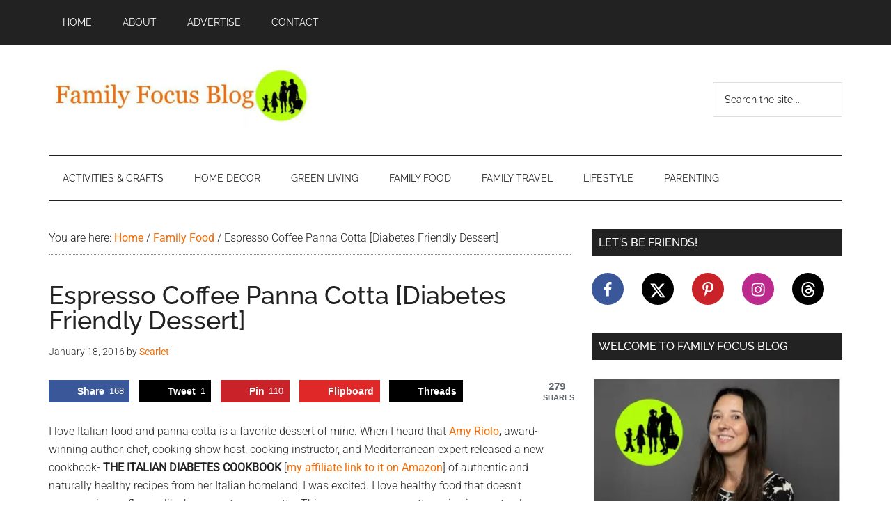

--- FILE ---
content_type: application/javascript
request_url: https://hb.wpmucdn.com/familyfocusblog.com/e28bbb8a-ece5-4171-9715-5cbf052d713d.js
body_size: 18130
content:
/**handles:mv-script-wrapper**/
var mediavineLocalModel,amcLocalModel,localModel,localModelOverrides,proxyHandler=(window.$adManagementConfig=window.$adManagementConfig||{},window.$adManagementConfig.web=window.$adManagementConfig.web||{},window.$adManagementConfig.web.cmp_version="13adaa586e1080440be72fa0a37b1cb5ff0595a8",window.$adManagementConfig.web.model={hgs:!0,gdpr:"0",bidRequests:{leaderboard_atf:[{bidder:"amazon"},{bidder:"indexExchange",size:[728,90],params:{size:[728,90],siteId:"179864"}},{bidder:"indexExchange",size:[970,250],params:{size:[970,250],siteId:"179864"}},{bidder:"indexExchange",size:[970,90],params:{size:[970,90],siteId:"179864"}},{bidder:"pubmatic",params:{publisherId:"157108",adSlot:"leaderboard_atf",bcat:["IAB8-5","IAB8-18","IAB9-9","IAB9-7","IAB23","IAB9-20","IAB15-1","IAB7-39","IAB14-1","IAB17-18","IAB25-3","IAB25-4"]}},{bidder:"rubicon",params:{accountId:"17404",siteId:"168624",zoneId:"812708",inventory:{category:["food-and-drink","home-and-garden","family-and-parenting"]}}},{bidder:"triplelift",params:{inventoryCode:"mediavine_sensitive_ron_article_mid"}}],leaderboard_btf:[{bidder:"amazon"},{bidder:"triplelift",params:{inventoryCode:"mediavine_sensitive_ron_article_mid"}}],leaderboard_mobile_atf:[{bidder:"amazon"},{bidder:"triplelift",params:{inventoryCode:"mediavine_sensitive_ron_article_mid"}}],leaderboard_mobile_btf:[{bidder:"amazon"},{bidder:"triplelift",params:{inventoryCode:"mediavine_sensitive_ron_article_mid"}}],sidebar_atf:[{bidder:"amazon"},{bidder:"indexExchange",size:[300,250],params:{size:[300,250],siteId:"179871"}},{bidder:"indexExchange",size:[300,600],params:{size:[300,600],siteId:"179871"}},{bidder:"indexExchange",size:[300,1050],params:{size:[300,1050],siteId:"179871"}},{bidder:"indexExchange",size:[160,600],params:{size:[160,600],siteId:"179871"}},{bidder:"pubmatic",params:{publisherId:"157108",adSlot:"sidebar_atf",bcat:["IAB8-5","IAB8-18","IAB9-9","IAB9-7","IAB23","IAB9-20","IAB15-1","IAB7-39","IAB14-1","IAB17-18","IAB25-3","IAB25-4"]}},{bidder:"rubicon",params:{accountId:"17404",siteId:"168624",zoneId:"812700",inventory:{category:["food-and-drink","home-and-garden","family-and-parenting"]}}},{bidder:"triplelift",params:{inventoryCode:"mediavine_sensitive_ron_article_mid"}}],sidebar_btf:[{bidder:"amazon"},{bidder:"indexExchange",size:[300,250],params:{size:[300,250],siteId:"179872"}},{bidder:"indexExchange",size:[300,600],params:{size:[300,600],siteId:"179872"}},{bidder:"indexExchange",size:[160,600],params:{size:[160,600],siteId:"179872"}},{bidder:"pubmatic",params:{publisherId:"157108",adSlot:"sidebar_btf",bcat:["IAB8-5","IAB8-18","IAB9-9","IAB9-7","IAB23","IAB9-20","IAB15-1","IAB7-39","IAB14-1","IAB17-18","IAB25-3","IAB25-4"]}},{bidder:"rubicon",params:{accountId:"17404",siteId:"168624",zoneId:"812698",inventory:{category:["food-and-drink","home-and-garden","family-and-parenting"]}}},{bidder:"triplelift",params:{inventoryCode:"mediavine_sensitive_ron_article_mid"}}],adhesion_tablet:[{bidder:"amazon"},{bidder:"indexExchange",size:[728,90],params:{size:[728,90],siteId:"179873"}},{bidder:"pubmatic",params:{publisherId:"157108",adSlot:"adhesion_tablet",bcat:["IAB8-5","IAB8-18","IAB9-9","IAB9-7","IAB23","IAB9-20","IAB15-1","IAB7-39","IAB14-1","IAB17-18","IAB25-3","IAB25-4"]}},{bidder:"rubicon",params:{accountId:"17404",siteId:"168644",zoneId:"812712",inventory:{category:["food-and-drink","home-and-garden","family-and-parenting"]}}},{bidder:"triplelift",params:{inventoryCode:"mediavine_sensitive_ron_article_mid"}}],adhesion_mobile:[{bidder:"amazon"},{bidder:"indexExchange",size:[320,50],params:{size:[320,50],siteId:"179874"}},{bidder:"indexExchange",size:[300,50],params:{size:[300,50],siteId:"179874"}},{bidder:"pubmatic",params:{publisherId:"157108",adSlot:"adhesion_mobile",bcat:["IAB8-5","IAB8-18","IAB9-9","IAB9-7","IAB23","IAB9-20","IAB15-1","IAB7-39","IAB14-1","IAB17-18","IAB25-3","IAB25-4"]}},{bidder:"rubicon",params:{accountId:"17404",siteId:"168644",zoneId:"812710",inventory:{category:["food-and-drink","home-and-garden","family-and-parenting"]}}},{bidder:"triplelift",params:{inventoryCode:"mediavine_sensitive_ron_article_mid"}}],adhesion_desktop:[{bidder:"amazon"},{bidder:"indexExchange",size:[728,90],params:{size:[728,90],siteId:"179875"}},{bidder:"indexExchange",size:[970,90],params:{size:[970,90],siteId:"179875"}},{bidder:"pubmatic",params:{publisherId:"157108",adSlot:"adhesion_desktop",bcat:["IAB8-5","IAB8-18","IAB9-9","IAB9-7","IAB23","IAB9-20","IAB15-1","IAB7-39","IAB14-1","IAB17-18","IAB25-3","IAB25-4"]}},{bidder:"rubicon",params:{accountId:"17404",siteId:"168624",zoneId:"812702",inventory:{category:["food-and-drink","home-and-garden","family-and-parenting"]}}},{bidder:"triplelift",params:{inventoryCode:"mediavine_sensitive_ron_article_mid"}}],content_mobile:[{bidder:"amazon"},{bidder:"indexExchange",size:[300,250],params:{size:[300,250],siteId:"179876"}},{bidder:"indexExchange",size:[320,50],params:{size:[320,50],siteId:"179876"}},{bidder:"indexExchange",size:[300,50],params:{size:[300,50],siteId:"179876"}},{bidder:"indexExchange",size:[300,600],params:{size:[300,600],siteId:"179876"}},{bidder:"pubmatic",params:{publisherId:"157108",adSlot:"content_mobile",bcat:["IAB8-5","IAB8-18","IAB9-9","IAB9-7","IAB23","IAB9-20","IAB15-1","IAB7-39","IAB14-1","IAB17-18","IAB25-3","IAB25-4"]}},{bidder:"rubicon",params:{accountId:"17404",siteId:"168644",zoneId:"812714",inventory:{category:["food-and-drink","home-and-garden","family-and-parenting"]}}},{bidder:"triplelift",params:{inventoryCode:"mediavine_sensitive_ron_article_mid"}}],content_btf:[{bidder:"amazon"},{bidder:"indexExchange",size:[300,250],params:{size:[300,250],siteId:"179877"}},{bidder:"indexExchange",size:[336,280],params:{size:[336,280],siteId:"179877"}},{bidder:"indexExchange",size:[728,90],params:{size:[728,90],siteId:"179877"}},{bidder:"pubmatic",params:{publisherId:"157108",adSlot:"content_btf",bcat:["IAB8-5","IAB8-18","IAB9-9","IAB9-7","IAB23","IAB9-20","IAB15-1","IAB7-39","IAB14-1","IAB17-18","IAB25-3","IAB25-4"]}},{bidder:"rubicon",params:{accountId:"17404",siteId:"168624",zoneId:"812704",inventory:{category:["food-and-drink","home-and-garden","family-and-parenting"]}}},{bidder:"triplelift",params:{inventoryCode:"mediavine_sensitive_ron_article_mid"}}],recipe_mobile:[{bidder:"amazon"},{bidder:"indexExchange",size:[300,250],params:{size:[300,250],siteId:"179879"}},{bidder:"pubmatic",params:{publisherId:"157108",adSlot:"recipe_mobile",bcat:["IAB8-5","IAB8-18","IAB9-9","IAB9-7","IAB23","IAB9-20","IAB15-1","IAB7-39","IAB14-1","IAB17-18","IAB25-3","IAB25-4"]}},{bidder:"rubicon",params:{accountId:"17404",siteId:"168644",zoneId:"812716",inventory:{category:["food-and-drink","home-and-garden","family-and-parenting"]}}},{bidder:"triplelift",params:{inventoryCode:"mediavine_sensitive_ron_article_mid"}}],recipe_btf:[{bidder:"amazon"},{bidder:"indexExchange",size:[300,250],params:{size:[300,250],siteId:"179880"}},{bidder:"pubmatic",params:{publisherId:"157108",adSlot:"recipe_btf",bcat:["IAB8-5","IAB8-18","IAB9-9","IAB9-7","IAB23","IAB9-20","IAB15-1","IAB7-39","IAB14-1","IAB17-18","IAB25-3","IAB25-4"]}},{bidder:"rubicon",params:{accountId:"17404",siteId:"168624",zoneId:"812706",inventory:{category:["food-and-drink","home-and-garden","family-and-parenting"]}}},{bidder:"triplelift",params:{inventoryCode:"mediavine_sensitive_ron_article_mid"}}],comments_mobile:[{bidder:"amazon"},{bidder:"triplelift",params:{inventoryCode:"mediavine_sensitive_ron_article_mid"}}],comments_btf:[{bidder:"amazon"},{bidder:"triplelift",params:{inventoryCode:"mediavine_sensitive_ron_article_mid"}}],feed_mobile:[{bidder:"amazon"},{bidder:"indexExchange",size:[300,250],params:{size:[300,250],siteId:"365077"}},{bidder:"pubmatic",params:{publisherId:"157108",adSlot:"feed_mobile",bcat:["IAB8-5","IAB8-18","IAB9-9","IAB9-7","IAB23","IAB9-20","IAB15-1","IAB7-39","IAB14-1","IAB17-18","IAB25-3","IAB25-4"]}},{bidder:"rubicon",params:{accountId:"17404",siteId:"168644",zoneId:"1270458",inventory:{category:["food-and-drink","home-and-garden","family-and-parenting"]}}},{bidder:"triplelift",params:{inventoryCode:"mediavine_sensitive_ron_article_mid"}}],feed_btf:[{bidder:"amazon"},{bidder:"indexExchange",size:[300,250],params:{size:[300,250],siteId:"365076"}},{bidder:"pubmatic",params:{publisherId:"157108",adSlot:"feed_btf",bcat:["IAB8-5","IAB8-18","IAB9-9","IAB9-7","IAB23","IAB9-20","IAB15-1","IAB7-39","IAB14-1","IAB17-18","IAB25-3","IAB25-4"]}},{bidder:"rubicon",params:{accountId:"17404",siteId:"168624",zoneId:"1270454",inventory:{category:["food-and-drink","home-and-garden","family-and-parenting"]}}},{bidder:"triplelift",params:{inventoryCode:"mediavine_sensitive_ron_article_mid"}}],content_ibv_desktop:[{bidder:"amazon"},{bidder:"triplelift",params:{inventoryCode:"mediavine_sensitive_ron_article_mid"}}],content_ibv_mobile:[{bidder:"amazon"},{bidder:"triplelift",params:{inventoryCode:"mediavine_sensitive_ron_article_mid"}}],recipe_ibv_desktop:[{bidder:"amazon"},{bidder:"triplelift",params:{inventoryCode:"mediavine_sensitive_ron_article_mid"}}],recipe_ibv_mobile:[{bidder:"amazon"},{bidder:"triplelift",params:{inventoryCode:"mediavine_sensitive_ron_article_mid"}}],sidebar_ibv_desktop:[{bidder:"amazon"},{bidder:"triplelift",params:{inventoryCode:"mediavine_sensitive_ron_article_mid"}}],sticky_sidebar_ibv_desktop:[{bidder:"amazon"},{bidder:"triplelift",params:{inventoryCode:"mediavine_sensitive_ron_article_mid"}}],feed_ibv_desktop:[{bidder:"amazon"},{bidder:"triplelift",params:{inventoryCode:"mediavine_sensitive_ron_article_mid"}}],feed_ibv_mobile:[{bidder:"amazon"},{bidder:"triplelift",params:{inventoryCode:"mediavine_sensitive_ron_article_mid"}}]},country:"US",productionVersion:"3.28.26",videoVersion:"9.5.4",iabOptouts:["IAB8-5","IAB8-18","IAB9-9","IAB9-7","IAB23","IAB9-20","IAB15-1","IAB7-39","IAB14-1","IAB17-18","IAB25-3","IAB25-4"],newRelicBidRequests:!0,id:1538,ccpa:"0",cpa:"0",growSiteID:"a8963f71-99e5-4a29-b9ed-3df3ce480ec6",growFavesEnabled:!1,mcmNetworkCode:"22622855937",mcmStatusApproved:!0,wswy:"8",s2sBidders:["adaptMX","appnexus","chicory","conversant","coolMedia","criteo","dxkulture","eplanning","gumgum","huddled_masses","improvedigital","indexExchange","kargo","mediadotnet","mediagrid","nativo","nexxen","openx","pubmatic","pulsepoint","roundel","rubicon","sharethrough","smartmedia","smilewanted","sovrn","the_trade_desk","thirty_three_across","triplelift","trustx","undertone","verizon","yieldmo","connatix","centro"],sellerId:"e789d920295c21ca34f7e78eaf58b06c",normalizedDomain:"familyfocusblog.com",llCpm:6.9,validAmznp:{display:["w3pr0g",null,"15ltudc",null],outstream:["w3pr0g","15ltudc"],video:["w3pr0g",null,"15ltudc",null,null,null,null]},growSmartLockEligible:!0,gumgum_id:"93269c9d",ab_optout:!1,lo:14857344e5,ao:1454112e6,tierId:"1",first_party_cookie_worker_enabled:!1,first_party_cookie_worker_url:null,kargoSpotlightEnabled:!1,cmCMPEnabled:!0,aDomainBlocks:[],creativeBlocks:{},siteFloorAdj:1,gamVol:100,mileAi:!1,slug:"family-focus-blog",uuid:"52215b8a-d739-4e75-b41d-fe954ff82d37",deactivated:!1,adunit:"familyfocusblog",title:"Family Focus Blog",domain:"familyfocusblog.com",green_media_product_flag:!0,testSite:!1,videoSettings:{default_vtt:0,disable_overlay:!1,midroll_enabled:!0,featured_video_id:null,player_background:"#000000",featured_video_type:"none",player_aspect_ratio:"16:9",custom_hoist_position:"",custom_hoist_selector:"",mobile_popout_placement:"bottom_left",hoist_first_video_mobile:null,mobile_popout_top_margin:0,default_video_headline_el:"h2",hoist_first_video_desktop:null,featured_video_allow_selector:""},event_triggered_ads:{},offering:{id:"1",name:"Mediavine Ad Management",gam_network_code:"1030006",offering_code:"mediavine",offering_domain:"mediavine.com"},category:{slug:"family-and-parenting",title:"Family & Parenting"},categories:[{slug:"food-and-drink",title:"Food & Drink",iabCode:"IAB8"},{slug:"home-and-garden",title:"Home & Garden",iabCode:"IAB10"},{slug:"family-and-parenting",title:"Family & Parenting",iabCode:"IAB6"}],slots:[],psas:[{gam_key:"17"},{gam_key:"12"},{gam_key:"15"},{gam_key:"20"},{gam_key:"18"}],topLevelCategory:{slug:"family-and-parenting",title:"Family & Parenting"},floor:.5,cb_dn:!1,index:!0,sovrn:!0,ad_box:!0,google:!0,chicory:!1,verizon:!0,zergnet:!1,appnexus:!0,districtm:!0,custom_css:"mv-ad-reporter {\r\n    z-index: 11;\r\n}\r\n\r\n",killswitch:!1,triplelift:!0,zergnet_id:49352,brand_color:"#41A4A9",display_ads:!0,launch_mode:!1,leaderboard:!1,mcm_tagging:!0,gumgum_skins:!1,jtr_selector:"",mcm_eligible:!0,recipe_float:!0,spm_approval:!0,ad_experience:"custom",below_content:!1,ccpa_link_loc:"footer",feed_position:"",feed_selector:"",gutter_enable:!1,gutter_offset:0,mobile_inview:!0,adhesion_close:!0,adhesion_light:!1,cm_cmp_code_id:null,content_mobile:!0,desktop_inview:!0,less_lazy_mode:!1,ad_box_bg_color:"#fafafa",adhesion_mobile:!0,adhesion_tablet:!0,content_desktop:!0,footer_selector:"",gdpr_compliance:1,gumgum_in_image:!1,recipe_position:"afterend",recipe_selector:".zrdn-ingredients",adhesion_desktop:!0,content_selector:".single-post .entry-content",custom_ccpa_text:"",custom_cmp_color:"#41A4A9",disable_newrelic:!1,enable_divbuster:!1,comments_position:"",comments_selector:"",custom_cmp_header:"",enable_listbuster:!1,ga_excluded_query:null,mv_native_enabled:!0,outstream_density:"medium",url_change_reload:!1,verification_mode:!1,ccpa_modal_enabled:!0,cm_cmp_consentmode:!0,content_buffer_end:null,mediavine_comscore:!0,youtube_channel_id:"",zergnet_traffic_id:50648,disable_local_model:!1,enable_mvp_branding:!0,jtr_button_selector:"",privacy_policy_link:"https://familyfocusblog.com/privacy-policy/",recipe_slot_density:"default",blockthrough_enabled:!1,content_buffer_begin:null,content_require_text:0,divbuster_exclusions:"",dynamic_recipe_slots:!0,enable_grow_slidebar:!1,high_impact_adhesion:!0,interscroller_mobile:!1,mobile_header_offset:null,sidebar_atf_position:"afterend",sidebar_atf_selector:".sidebar .widget_dpsp_social_media_follow",sidebar_btf_position:"beforeend",sidebar_btf_selector:".sidebar",content_stop_selector:"",interscroller_desktop:!1,privacy_policy_target:"",sidebar_minimum_width:1024,iphone5_sidescroll_fix:!1,recipe_mobile_position:"afterend",recipe_mobile_selector:".zrdn-ingredients-list",total_content_selector:"",ad_box_placeholder_text:!1,adhesion_allow_selector:"",content_selector_mobile:"",enable_interstitial_ads:!1,gumgum_skip_first_image:!1,universal_player_mobile:!1,content_cba_mobile_limit:-1,jtr_arrival_unit_enabled:!1,leaderboard_atf_position:"afterbegin",leaderboard_atf_selector:".single-post .site-inner",leaderboard_btf_position:"",leaderboard_btf_selector:"",universal_player_desktop:!1,zergnet_content_position:"",zergnet_content_selector:"",content_cba_desktop_limit:-1,content_cba_mobile_buffer:2,optimize_mobile_pagespeed:!0,sidebar_btf_stop_selector:".footer-widgets",content_cba_desktop_buffer:2,desktop_outstream_adhesion:!1,display_content_after_flex:!1,optimize_desktop_pagespeed:!0,recipe_instruction_density:"default",sidebar_btf_disable_sticky:!1,content_skip_after_selector:"",optimize_short_form_content:!1,optimize_sticky_sidebar_cls:!1,content_skip_before_selector:"",inview_mobile_sidescroll_fix:!1,content_cba_mobile_percentage:28,content_cba_desktop_percentage:20,enable_desktop_interstitial_ads:!1,universal_player_allow_selector:"",enable_automatic_recipe_selectors:!0,leaderboard_atf_disable_billboard:!1,nextroll:!0,footer_branding:!1,sidebar_btf_sticky_offset:79,indexExchange:!0,video_adhesion_color:"#41a4a9",uam:!0,kargo:!0,openx:!0,ozone:!0,cadent:!0,centro:!0,gumgum:!0,nativo:!0,trustx:!0,rubicon:!0,yieldmo:!0,connatix:!0,oneVideo:!0,pubmatic:!0,eplanning:!0,mediagrid:!0,conversant:!1,pulsepoint:!0,smartmedia:!0,trade_desk:!0,mediadotnet:!0,sharethrough:!0,huddled_masses:!0,group_m_approved:!0,triplelift_sensitive:!1,amazon_shopping_recs_enabled:!0,urlFilters:[],optouts:[{slug:"alc"},{slug:"gr"},{slug:"tob"},{slug:"gnb"},{slug:"rel"},{slug:"bae"},{slug:"sns"},{slug:"dtg"},{slug:"gnf"},{slug:"sse"}],optRatio:4.268,wrapperSrc:"https://scripts.mediavine.com/tags",s2sSrc:"https://exchange.mediavine.com",s2sStagingSrc:"https://exchange-staging.mediavine.com",keywordSrc:"https://keywords.mediavine.com/keyword",launcherUrl:"https://scripts.mediavine.com",uamCode:"38918095-8e45-4332-88bf-226b3514cb64",requestModel:{v2:"1ffaecc0ec83b588eb774c83371af78c:[base64]"}},window.$adManagementConfig.web.model.disable_local_model||(mediavineLocalModel=window.$mediavine&&window.$mediavine.web&&window.$mediavine.web.localModel||{},amcLocalModel=window.$adManagementConfig&&window.$adManagementConfig.web&&window.$adManagementConfig.web.localModel||{},localModelOverrides=(localModel={...mediavineLocalModel,...amcLocalModel})&&localModel.constructor===Object?localModel:{},window.$adManagementConfig.web.localModel=localModel,window.$adManagementConfig.web.model={...window.$adManagementConfig.web.model,...localModelOverrides}),{get:function(e,t,r){return Reflect.get(...arguments)}});window.$mediavine=new Proxy(window.$adManagementConfig,proxyHandler),(()=>{var r={2215:(e,t,r)=>{var i,r,n,a,o;void 0!==(r="function"==typeof(i=n=function(){function s(){for(var e=0,t={};e<arguments.length;e++){var r=arguments[e],i;for(i in r)t[i]=r[i]}return t}function c(e){return e.replace(/(%[0-9A-Z]{2})+/g,decodeURIComponent)}return function e(d){function o(){}function r(e,t,r){if("undefined"!=typeof document){"number"==typeof(r=s({path:"/"},o.defaults,r)).expires&&(r.expires=new Date(+new Date+864e5*r.expires)),r.expires=r.expires?r.expires.toUTCString():"";try{var i=JSON.stringify(t);/^[\{\[]/.test(i)&&(t=i)}catch(e){}t=d.write?d.write(t,e):encodeURIComponent(String(t)).replace(/%(23|24|26|2B|3A|3C|3E|3D|2F|3F|40|5B|5D|5E|60|7B|7D|7C)/g,decodeURIComponent),e=encodeURIComponent(String(e)).replace(/%(23|24|26|2B|5E|60|7C)/g,decodeURIComponent).replace(/[\(\)]/g,escape);var n="",a;for(a in r)r[a]&&(n+="; "+a,!0!==r[a])&&(n+="="+r[a].split(";")[0]);return document.cookie=e+"="+t+n}}function t(e,t){if("undefined"!=typeof document){for(var r={},i=document.cookie?document.cookie.split("; "):[],n=0;n<i.length;n++){var a=i[n].split("="),o=a.slice(1).join("=");t||'"'!==o.charAt(0)||(o=o.slice(1,-1));try{var s=c(a[0]),o=(d.read||d)(o,s)||c(o);if(t)try{o=JSON.parse(o)}catch(e){}if(r[s]=o,e===s)break}catch(e){}}return e?r[e]:r}}return o.set=r,o.get=function(e){return t(e,!1)},o.getJSON=function(e){return t(e,!0)},o.remove=function(e,t){r(e,"",s(t,{expires:-1}))},o.defaults={},o.withConverter=e,o}(function(){})})?i.call(t,r,t,e):i)&&(e.exports=r),e.exports=n()},6880:function(e){function n(e){var t;return(i[e]||(t=i[e]={i:e,l:!1,exports:{}},r[e].call(t.exports,t,t.exports,n),t.l=!0,t)).exports}var r,i;e.exports=(r={17:function(e,t,r){t.__esModule=!0,t.default=void 0;var i=r(18),n;function d(){}d.getFirstMatch=function(e,t){var t=t.match(e);return t&&0<t.length&&t[1]||""},d.getSecondMatch=function(e,t){var t=t.match(e);return t&&1<t.length&&t[2]||""},d.matchAndReturnConst=function(e,t,r){if(e.test(t))return r},d.getWindowsVersionName=function(e){switch(e){case"NT":return"NT";case"XP":case"NT 5.1":return"XP";case"NT 5.0":return"2000";case"NT 5.2":return"2003";case"NT 6.0":return"Vista";case"NT 6.1":return"7";case"NT 6.2":return"8";case"NT 6.3":return"8.1";case"NT 10.0":return"10";default:return}},d.getMacOSVersionName=function(e){var e=e.split(".").splice(0,2).map(function(e){return parseInt(e,10)||0});if(e.push(0),10===e[0])switch(e[1]){case 5:return"Leopard";case 6:return"Snow Leopard";case 7:return"Lion";case 8:return"Mountain Lion";case 9:return"Mavericks";case 10:return"Yosemite";case 11:return"El Capitan";case 12:return"Sierra";case 13:return"High Sierra";case 14:return"Mojave";case 15:return"Catalina";default:return}},d.getAndroidVersionName=function(e){var e=e.split(".").splice(0,2).map(function(e){return parseInt(e,10)||0});if(e.push(0),!(1===e[0]&&e[1]<5))return 1===e[0]&&e[1]<6?"Cupcake":1===e[0]&&6<=e[1]?"Donut":2===e[0]&&e[1]<2?"Eclair":2===e[0]&&2===e[1]?"Froyo":2===e[0]&&2<e[1]?"Gingerbread":3===e[0]?"Honeycomb":4===e[0]&&e[1]<1?"Ice Cream Sandwich":4===e[0]&&e[1]<4?"Jelly Bean":4===e[0]&&4<=e[1]?"KitKat":5===e[0]?"Lollipop":6===e[0]?"Marshmallow":7===e[0]?"Nougat":8===e[0]?"Oreo":9===e[0]?"Pie":void 0},d.getVersionPrecision=function(e){return e.split(".").length},d.compareVersions=function(e,t,r){void 0===r&&(r=!1);var i=d.getVersionPrecision(e),n=d.getVersionPrecision(t),a=Math.max(i,n),o=0,s=d.map([e,t],function(e){var t=a-d.getVersionPrecision(e),e=e+new Array(1+t).join(".0");return d.map(e.split("."),function(e){return new Array(20-e.length).join("0")+e}).reverse()});for(r&&(o=a-Math.min(i,n)),--a;o<=a;){if(s[0][a]>s[1][a])return 1;if(s[0][a]===s[1][a]){if(a===o)return 0;--a}else if(s[0][a]<s[1][a])return-1}},d.map=function(e,t){var r,i=[];if(Array.prototype.map)return Array.prototype.map.call(e,t);for(r=0;r<e.length;r+=1)i.push(t(e[r]));return i},d.find=function(e,t){var r,i;if(Array.prototype.find)return Array.prototype.find.call(e,t);for(r=0,i=e.length;r<i;r+=1){var n=e[r];if(t(n,r))return n}},d.assign=function(e){for(var r,t,i=e,n=arguments.length,a=new Array(1<n?n-1:0),o=1;o<n;o++)a[o-1]=arguments[o];if(Object.assign)return Object.assign.apply(Object,[e].concat(a));for(var s=function(){var t=a[r];"object"==typeof t&&null!==t&&Object.keys(t).forEach(function(e){i[e]=t[e]})},r=0,t=a.length;r<t;r+=1)s();return e},d.getBrowserAlias=function(e){return i.BROWSER_ALIASES_MAP[e]},d.getBrowserTypeByAlias=function(e){return i.BROWSER_MAP[e]||""},t.default=d,e.exports=t.default},18:function(e,t,r){t.__esModule=!0,t.ENGINE_MAP=t.OS_MAP=t.PLATFORMS_MAP=t.BROWSER_MAP=t.BROWSER_ALIASES_MAP=void 0,t.BROWSER_ALIASES_MAP={"Amazon Silk":"amazon_silk","Android Browser":"android",Bada:"bada",BlackBerry:"blackberry",Chrome:"chrome",Chromium:"chromium",Electron:"electron",Epiphany:"epiphany",Firefox:"firefox",Focus:"focus",Generic:"generic","Google Search":"google_search",Googlebot:"googlebot","Internet Explorer":"ie","K-Meleon":"k_meleon",Maxthon:"maxthon","Microsoft Edge":"edge","MZ Browser":"mz","NAVER Whale Browser":"naver",Opera:"opera","Opera Coast":"opera_coast",PhantomJS:"phantomjs",Puffin:"puffin",QupZilla:"qupzilla",QQ:"qq",QQLite:"qqlite",Safari:"safari",Sailfish:"sailfish","Samsung Internet for Android":"samsung_internet",SeaMonkey:"seamonkey",Sleipnir:"sleipnir",Swing:"swing",Tizen:"tizen","UC Browser":"uc",Vivaldi:"vivaldi","WebOS Browser":"webos",WeChat:"wechat","Yandex Browser":"yandex",Roku:"roku"},t.BROWSER_MAP={amazon_silk:"Amazon Silk",android:"Android Browser",bada:"Bada",blackberry:"BlackBerry",chrome:"Chrome",chromium:"Chromium",electron:"Electron",epiphany:"Epiphany",firefox:"Firefox",focus:"Focus",generic:"Generic",googlebot:"Googlebot",google_search:"Google Search",ie:"Internet Explorer",k_meleon:"K-Meleon",maxthon:"Maxthon",edge:"Microsoft Edge",mz:"MZ Browser",naver:"NAVER Whale Browser",opera:"Opera",opera_coast:"Opera Coast",phantomjs:"PhantomJS",puffin:"Puffin",qupzilla:"QupZilla",qq:"QQ Browser",qqlite:"QQ Browser Lite",safari:"Safari",sailfish:"Sailfish",samsung_internet:"Samsung Internet for Android",seamonkey:"SeaMonkey",sleipnir:"Sleipnir",swing:"Swing",tizen:"Tizen",uc:"UC Browser",vivaldi:"Vivaldi",webos:"WebOS Browser",wechat:"WeChat",yandex:"Yandex Browser"},t.PLATFORMS_MAP={tablet:"tablet",mobile:"mobile",desktop:"desktop",tv:"tv"},t.OS_MAP={WindowsPhone:"Windows Phone",Windows:"Windows",MacOS:"macOS",iOS:"iOS",Android:"Android",WebOS:"WebOS",BlackBerry:"BlackBerry",Bada:"Bada",Tizen:"Tizen",Linux:"Linux",ChromeOS:"Chrome OS",PlayStation4:"PlayStation 4",Roku:"Roku"},t.ENGINE_MAP={EdgeHTML:"EdgeHTML",Blink:"Blink",Trident:"Trident",Presto:"Presto",Gecko:"Gecko",WebKit:"WebKit"}},90:function(e,t,r){t.__esModule=!0,t.default=void 0;var i,n=(i=r(91))&&i.__esModule?i:{default:i},a=r(18),o,i,s,r;function d(e,t){for(var r=0;r<t.length;r++){var i=t[r];i.enumerable=i.enumerable||!1,i.configurable=!0,"value"in i&&(i.writable=!0),Object.defineProperty(e,i.key,i)}}function c(){}c.getParser=function(e,t){if(void 0===t&&(t=!1),"string"!=typeof e)throw new Error("UserAgent should be a string");return new n.default(e,t)},c.parse=function(e){return new n.default(e).getResult()},i=c,r=[{key:"BROWSER_MAP",get:function(){return a.BROWSER_MAP}},{key:"ENGINE_MAP",get:function(){return a.ENGINE_MAP}},{key:"OS_MAP",get:function(){return a.OS_MAP}},{key:"PLATFORMS_MAP",get:function(){return a.PLATFORMS_MAP}}],(s=null)&&d(i.prototype,s),d(i,r),t.default=c,e.exports=t.default},91:function(e,t,r){t.__esModule=!0,t.default=void 0;var i=c(r(92)),n=c(r(93)),a=c(r(94)),o=c(r(95)),d=c(r(17)),s,r;function c(e){return e&&e.__esModule?e:{default:e}}function l(e,t){if(void 0===t&&(t=!1),null==e||""===e)throw new Error("UserAgent parameter can't be empty");this._ua=e,this.parsedResult={},!0!==t&&this.parse()}(r=l.prototype).getUA=function(){return this._ua},r.test=function(e){return e.test(this._ua)},r.parseBrowser=function(){var t=this,e=(this.parsedResult.browser={},d.default.find(i.default,function(e){if("function"==typeof e.test)return e.test(t);if(e.test instanceof Array)return e.test.some(function(e){return t.test(e)});throw new Error("Browser's test function is not valid")}));return e&&(this.parsedResult.browser=e.describe(this.getUA())),this.parsedResult.browser},r.getBrowser=function(){return this.parsedResult.browser||this.parseBrowser()},r.getBrowserName=function(e){return e?String(this.getBrowser().name).toLowerCase()||"":this.getBrowser().name||""},r.getBrowserVersion=function(){return this.getBrowser().version},r.getOS=function(){return this.parsedResult.os||this.parseOS()},r.parseOS=function(){var t=this,e=(this.parsedResult.os={},d.default.find(n.default,function(e){if("function"==typeof e.test)return e.test(t);if(e.test instanceof Array)return e.test.some(function(e){return t.test(e)});throw new Error("Browser's test function is not valid")}));return e&&(this.parsedResult.os=e.describe(this.getUA())),this.parsedResult.os},r.getOSName=function(e){var t=this.getOS().name;return e?String(t).toLowerCase()||"":t||""},r.getOSVersion=function(){return this.getOS().version},r.getPlatform=function(){return this.parsedResult.platform||this.parsePlatform()},r.getPlatformType=function(e){void 0===e&&(e=!1);var t=this.getPlatform().type;return e?String(t).toLowerCase()||"":t||""},r.parsePlatform=function(){var t=this,e=(this.parsedResult.platform={},d.default.find(a.default,function(e){if("function"==typeof e.test)return e.test(t);if(e.test instanceof Array)return e.test.some(function(e){return t.test(e)});throw new Error("Browser's test function is not valid")}));return e&&(this.parsedResult.platform=e.describe(this.getUA())),this.parsedResult.platform},r.getEngine=function(){return this.parsedResult.engine||this.parseEngine()},r.getEngineName=function(e){return e?String(this.getEngine().name).toLowerCase()||"":this.getEngine().name||""},r.parseEngine=function(){var t=this,e=(this.parsedResult.engine={},d.default.find(o.default,function(e){if("function"==typeof e.test)return e.test(t);if(e.test instanceof Array)return e.test.some(function(e){return t.test(e)});throw new Error("Browser's test function is not valid")}));return e&&(this.parsedResult.engine=e.describe(this.getUA())),this.parsedResult.engine},r.parse=function(){return this.parseBrowser(),this.parseOS(),this.parsePlatform(),this.parseEngine(),this},r.getResult=function(){return d.default.assign({},this.parsedResult)},r.satisfies=function(r){var t=this,i={},n=0,a={},o=0;if(Object.keys(r).forEach(function(e){var t=r[e];"string"==typeof t?(a[e]=t,o+=1):"object"==typeof t&&(i[e]=t,n+=1)}),0<n){var e=Object.keys(i),s=d.default.find(e,function(e){return t.isOS(e)});if(s){var s=this.satisfies(i[s]);if(void 0!==s)return s}var s=d.default.find(e,function(e){return t.isPlatform(e)});if(s){var e=this.satisfies(i[s]);if(void 0!==e)return e}}if(0<o){var s=Object.keys(a),e=d.default.find(s,function(e){return t.isBrowser(e,!0)});if(void 0!==e)return this.compareVersion(a[e])}},r.isBrowser=function(e,t){void 0===t&&(t=!1);var r=this.getBrowserName().toLowerCase(),e=e.toLowerCase(),i=d.default.getBrowserTypeByAlias(e);return(e=t&&i?i.toLowerCase():e)===r},r.compareVersion=function(e){var t=[0],r=e,i=!1,n=this.getBrowserVersion();if("string"==typeof n)return">"===e[0]||"<"===e[0]?(r=e.substr(1),"="===e[1]?(i=!0,r=e.substr(2)):t=[],">"===e[0]?t.push(1):t.push(-1)):"="===e[0]?r=e.substr(1):"~"===e[0]&&(i=!0,r=e.substr(1)),-1<t.indexOf(d.default.compareVersions(n,r,i))},r.isOS=function(e){return this.getOSName(!0)===String(e).toLowerCase()},r.isPlatform=function(e){return this.getPlatformType(!0)===String(e).toLowerCase()},r.isEngine=function(e){return this.getEngineName(!0)===String(e).toLowerCase()},r.is=function(e,t){return this.isBrowser(e,t=void 0===t?!1:t)||this.isOS(e)||this.isPlatform(e)},r.some=function(e){var t=this;return(e=void 0===e?[]:e).some(function(e){return t.is(e)})},t.default=l,e.exports=t.default},92:function(e,t,r){t.__esModule=!0,t.default=void 0;var r,i=(r=r(17))&&r.__esModule?r:{default:r},n=/version\/(\d+(\.?_?\d+)+)/i,a;t.default=[{test:[/googlebot/i],describe:function(e){var t={name:"Googlebot"},e=i.default.getFirstMatch(/googlebot\/(\d+(\.\d+))/i,e)||i.default.getFirstMatch(n,e);return e&&(t.version=e),t}},{test:[/opera/i],describe:function(e){var t={name:"Opera"},e=i.default.getFirstMatch(n,e)||i.default.getFirstMatch(/(?:opera)[\s/](\d+(\.?_?\d+)+)/i,e);return e&&(t.version=e),t}},{test:[/opr\/|opios/i],describe:function(e){var t={name:"Opera"},e=i.default.getFirstMatch(/(?:opr|opios)[\s/](\S+)/i,e)||i.default.getFirstMatch(n,e);return e&&(t.version=e),t}},{test:[/SamsungBrowser/i],describe:function(e){var t={name:"Samsung Internet for Android"},e=i.default.getFirstMatch(n,e)||i.default.getFirstMatch(/(?:SamsungBrowser)[\s/](\d+(\.?_?\d+)+)/i,e);return e&&(t.version=e),t}},{test:[/Whale/i],describe:function(e){var t={name:"NAVER Whale Browser"},e=i.default.getFirstMatch(n,e)||i.default.getFirstMatch(/(?:whale)[\s/](\d+(?:\.\d+)+)/i,e);return e&&(t.version=e),t}},{test:[/MZBrowser/i],describe:function(e){var t={name:"MZ Browser"},e=i.default.getFirstMatch(/(?:MZBrowser)[\s/](\d+(?:\.\d+)+)/i,e)||i.default.getFirstMatch(n,e);return e&&(t.version=e),t}},{test:[/focus/i],describe:function(e){var t={name:"Focus"},e=i.default.getFirstMatch(/(?:focus)[\s/](\d+(?:\.\d+)+)/i,e)||i.default.getFirstMatch(n,e);return e&&(t.version=e),t}},{test:[/swing/i],describe:function(e){var t={name:"Swing"},e=i.default.getFirstMatch(/(?:swing)[\s/](\d+(?:\.\d+)+)/i,e)||i.default.getFirstMatch(n,e);return e&&(t.version=e),t}},{test:[/coast/i],describe:function(e){var t={name:"Opera Coast"},e=i.default.getFirstMatch(n,e)||i.default.getFirstMatch(/(?:coast)[\s/](\d+(\.?_?\d+)+)/i,e);return e&&(t.version=e),t}},{test:[/opt\/\d+(?:.?_?\d+)+/i],describe:function(e){var t={name:"Opera Touch"},e=i.default.getFirstMatch(/(?:opt)[\s/](\d+(\.?_?\d+)+)/i,e)||i.default.getFirstMatch(n,e);return e&&(t.version=e),t}},{test:[/yabrowser/i],describe:function(e){var t={name:"Yandex Browser"},e=i.default.getFirstMatch(/(?:yabrowser)[\s/](\d+(\.?_?\d+)+)/i,e)||i.default.getFirstMatch(n,e);return e&&(t.version=e),t}},{test:[/ucbrowser/i],describe:function(e){var t={name:"UC Browser"},e=i.default.getFirstMatch(n,e)||i.default.getFirstMatch(/(?:ucbrowser)[\s/](\d+(\.?_?\d+)+)/i,e);return e&&(t.version=e),t}},{test:[/Maxthon|mxios/i],describe:function(e){var t={name:"Maxthon"},e=i.default.getFirstMatch(n,e)||i.default.getFirstMatch(/(?:Maxthon|mxios)[\s/](\d+(\.?_?\d+)+)/i,e);return e&&(t.version=e),t}},{test:[/epiphany/i],describe:function(e){var t={name:"Epiphany"},e=i.default.getFirstMatch(n,e)||i.default.getFirstMatch(/(?:epiphany)[\s/](\d+(\.?_?\d+)+)/i,e);return e&&(t.version=e),t}},{test:[/puffin/i],describe:function(e){var t={name:"Puffin"},e=i.default.getFirstMatch(n,e)||i.default.getFirstMatch(/(?:puffin)[\s/](\d+(\.?_?\d+)+)/i,e);return e&&(t.version=e),t}},{test:[/sleipnir/i],describe:function(e){var t={name:"Sleipnir"},e=i.default.getFirstMatch(n,e)||i.default.getFirstMatch(/(?:sleipnir)[\s/](\d+(\.?_?\d+)+)/i,e);return e&&(t.version=e),t}},{test:[/k-meleon/i],describe:function(e){var t={name:"K-Meleon"},e=i.default.getFirstMatch(n,e)||i.default.getFirstMatch(/(?:k-meleon)[\s/](\d+(\.?_?\d+)+)/i,e);return e&&(t.version=e),t}},{test:[/micromessenger/i],describe:function(e){var t={name:"WeChat"},e=i.default.getFirstMatch(/(?:micromessenger)[\s/](\d+(\.?_?\d+)+)/i,e)||i.default.getFirstMatch(n,e);return e&&(t.version=e),t}},{test:[/qqbrowser/i],describe:function(e){var t={name:/qqbrowserlite/i.test(e)?"QQ Browser Lite":"QQ Browser"},e=i.default.getFirstMatch(/(?:qqbrowserlite|qqbrowser)[/](\d+(\.?_?\d+)+)/i,e)||i.default.getFirstMatch(n,e);return e&&(t.version=e),t}},{test:[/msie|trident/i],describe:function(e){var t={name:"Internet Explorer"},e=i.default.getFirstMatch(/(?:msie |rv:)(\d+(\.?_?\d+)+)/i,e);return e&&(t.version=e),t}},{test:[/\sedg\//i],describe:function(e){var t={name:"Microsoft Edge"},e=i.default.getFirstMatch(/\sedg\/(\d+(\.?_?\d+)+)/i,e);return e&&(t.version=e),t}},{test:[/edg([ea]|ios)/i],describe:function(e){var t={name:"Microsoft Edge"},e=i.default.getSecondMatch(/edg([ea]|ios)\/(\d+(\.?_?\d+)+)/i,e);return e&&(t.version=e),t}},{test:[/vivaldi/i],describe:function(e){var t={name:"Vivaldi"},e=i.default.getFirstMatch(/vivaldi\/(\d+(\.?_?\d+)+)/i,e);return e&&(t.version=e),t}},{test:[/seamonkey/i],describe:function(e){var t={name:"SeaMonkey"},e=i.default.getFirstMatch(/seamonkey\/(\d+(\.?_?\d+)+)/i,e);return e&&(t.version=e),t}},{test:[/sailfish/i],describe:function(e){var t={name:"Sailfish"},e=i.default.getFirstMatch(/sailfish\s?browser\/(\d+(\.\d+)?)/i,e);return e&&(t.version=e),t}},{test:[/silk/i],describe:function(e){var t={name:"Amazon Silk"},e=i.default.getFirstMatch(/silk\/(\d+(\.?_?\d+)+)/i,e);return e&&(t.version=e),t}},{test:[/phantom/i],describe:function(e){var t={name:"PhantomJS"},e=i.default.getFirstMatch(/phantomjs\/(\d+(\.?_?\d+)+)/i,e);return e&&(t.version=e),t}},{test:[/slimerjs/i],describe:function(e){var t={name:"SlimerJS"},e=i.default.getFirstMatch(/slimerjs\/(\d+(\.?_?\d+)+)/i,e);return e&&(t.version=e),t}},{test:[/blackberry|\bbb\d+/i,/rim\stablet/i],describe:function(e){var t={name:"BlackBerry"},e=i.default.getFirstMatch(n,e)||i.default.getFirstMatch(/blackberry[\d]+\/(\d+(\.?_?\d+)+)/i,e);return e&&(t.version=e),t}},{test:[/(web|hpw)[o0]s/i],describe:function(e){var t={name:"WebOS Browser"},e=i.default.getFirstMatch(n,e)||i.default.getFirstMatch(/w(?:eb)?[o0]sbrowser\/(\d+(\.?_?\d+)+)/i,e);return e&&(t.version=e),t}},{test:[/bada/i],describe:function(e){var t={name:"Bada"},e=i.default.getFirstMatch(/dolfin\/(\d+(\.?_?\d+)+)/i,e);return e&&(t.version=e),t}},{test:[/tizen/i],describe:function(e){var t={name:"Tizen"},e=i.default.getFirstMatch(/(?:tizen\s?)?browser\/(\d+(\.?_?\d+)+)/i,e)||i.default.getFirstMatch(n,e);return e&&(t.version=e),t}},{test:[/qupzilla/i],describe:function(e){var t={name:"QupZilla"},e=i.default.getFirstMatch(/(?:qupzilla)[\s/](\d+(\.?_?\d+)+)/i,e)||i.default.getFirstMatch(n,e);return e&&(t.version=e),t}},{test:[/firefox|iceweasel|fxios/i],describe:function(e){var t={name:"Firefox"},e=i.default.getFirstMatch(/(?:firefox|iceweasel|fxios)[\s/](\d+(\.?_?\d+)+)/i,e);return e&&(t.version=e),t}},{test:[/electron/i],describe:function(e){var t={name:"Electron"},e=i.default.getFirstMatch(/(?:electron)\/(\d+(\.?_?\d+)+)/i,e);return e&&(t.version=e),t}},{test:[/MiuiBrowser/i],describe:function(e){var t={name:"Miui"},e=i.default.getFirstMatch(/(?:MiuiBrowser)[\s/](\d+(\.?_?\d+)+)/i,e);return e&&(t.version=e),t}},{test:[/chromium/i],describe:function(e){var t={name:"Chromium"},e=i.default.getFirstMatch(/(?:chromium)[\s/](\d+(\.?_?\d+)+)/i,e)||i.default.getFirstMatch(n,e);return e&&(t.version=e),t}},{test:[/chrome|crios|crmo/i],describe:function(e){var t={name:"Chrome"},e=i.default.getFirstMatch(/(?:chrome|crios|crmo)\/(\d+(\.?_?\d+)+)/i,e);return e&&(t.version=e),t}},{test:[/GSA/i],describe:function(e){var t={name:"Google Search"},e=i.default.getFirstMatch(/(?:GSA)\/(\d+(\.?_?\d+)+)/i,e);return e&&(t.version=e),t}},{test:function(e){var t=!e.test(/like android/i),e=e.test(/android/i);return t&&e},describe:function(e){var t={name:"Android Browser"},e=i.default.getFirstMatch(n,e);return e&&(t.version=e),t}},{test:[/playstation 4/i],describe:function(e){var t={name:"PlayStation 4"},e=i.default.getFirstMatch(n,e);return e&&(t.version=e),t}},{test:[/safari|applewebkit/i],describe:function(e){var t={name:"Safari"},e=i.default.getFirstMatch(n,e);return e&&(t.version=e),t}},{test:[/.*/i],describe:function(e){var t=-1!==e.search("\\(")?/^(.*)\/(.*)[ \t]\((.*)/:/^(.*)\/(.*) /;return{name:i.default.getFirstMatch(t,e),version:i.default.getSecondMatch(t,e)}}}],e.exports=t.default},93:function(e,t,r){t.__esModule=!0,t.default=void 0;var i,n=(i=r(17))&&i.__esModule?i:{default:i},a=r(18),o;t.default=[{test:[/Roku\/DVP/],describe:function(e){var e=n.default.getFirstMatch(/Roku\/DVP-(\d+\.\d+)/i,e);return{name:a.OS_MAP.Roku,version:e}}},{test:[/windows phone/i],describe:function(e){var e=n.default.getFirstMatch(/windows phone (?:os)?\s?(\d+(\.\d+)*)/i,e);return{name:a.OS_MAP.WindowsPhone,version:e}}},{test:[/windows /i],describe:function(e){var e=n.default.getFirstMatch(/Windows ((NT|XP)( \d\d?.\d)?)/i,e),t=n.default.getWindowsVersionName(e);return{name:a.OS_MAP.Windows,version:e,versionName:t}}},{test:[/Macintosh(.*?) FxiOS(.*?)\//],describe:function(e){var t={name:a.OS_MAP.iOS},e=n.default.getSecondMatch(/(Version\/)(\d[\d.]+)/,e);return e&&(t.version=e),t}},{test:[/macintosh/i],describe:function(e){var e=n.default.getFirstMatch(/mac os x (\d+(\.?_?\d+)+)/i,e).replace(/[_\s]/g,"."),t=n.default.getMacOSVersionName(e),e={name:a.OS_MAP.MacOS,version:e};return t&&(e.versionName=t),e}},{test:[/(ipod|iphone|ipad)/i],describe:function(e){var e=n.default.getFirstMatch(/os (\d+([_\s]\d+)*) like mac os x/i,e).replace(/[_\s]/g,".");return{name:a.OS_MAP.iOS,version:e}}},{test:function(e){var t=!e.test(/like android/i),e=e.test(/android/i);return t&&e},describe:function(e){var e=n.default.getFirstMatch(/android[\s/-](\d+(\.\d+)*)/i,e),t=n.default.getAndroidVersionName(e),e={name:a.OS_MAP.Android,version:e};return t&&(e.versionName=t),e}},{test:[/(web|hpw)[o0]s/i],describe:function(e){var e=n.default.getFirstMatch(/(?:web|hpw)[o0]s\/(\d+(\.\d+)*)/i,e),t={name:a.OS_MAP.WebOS};return e&&e.length&&(t.version=e),t}},{test:[/blackberry|\bbb\d+/i,/rim\stablet/i],describe:function(e){var e=n.default.getFirstMatch(/rim\stablet\sos\s(\d+(\.\d+)*)/i,e)||n.default.getFirstMatch(/blackberry\d+\/(\d+([_\s]\d+)*)/i,e)||n.default.getFirstMatch(/\bbb(\d+)/i,e);return{name:a.OS_MAP.BlackBerry,version:e}}},{test:[/bada/i],describe:function(e){var e=n.default.getFirstMatch(/bada\/(\d+(\.\d+)*)/i,e);return{name:a.OS_MAP.Bada,version:e}}},{test:[/tizen/i],describe:function(e){var e=n.default.getFirstMatch(/tizen[/\s](\d+(\.\d+)*)/i,e);return{name:a.OS_MAP.Tizen,version:e}}},{test:[/linux/i],describe:function(){return{name:a.OS_MAP.Linux}}},{test:[/CrOS/],describe:function(){return{name:a.OS_MAP.ChromeOS}}},{test:[/PlayStation 4/],describe:function(e){var e=n.default.getFirstMatch(/PlayStation 4[/\s](\d+(\.\d+)*)/i,e);return{name:a.OS_MAP.PlayStation4,version:e}}}],e.exports=t.default},94:function(e,t,r){t.__esModule=!0,t.default=void 0;var i,n=(i=r(17))&&i.__esModule?i:{default:i},a=r(18),o;t.default=[{test:[/googlebot/i],describe:function(){return{type:"bot",vendor:"Google"}}},{test:[/huawei/i],describe:function(e){var e=n.default.getFirstMatch(/(can-l01)/i,e)&&"Nova",t={type:a.PLATFORMS_MAP.mobile,vendor:"Huawei"};return e&&(t.model=e),t}},{test:[/nexus\s*(?:7|8|9|10).*/i],describe:function(){return{type:a.PLATFORMS_MAP.tablet,vendor:"Nexus"}}},{test:[/ipad/i],describe:function(){return{type:a.PLATFORMS_MAP.tablet,vendor:"Apple",model:"iPad"}}},{test:[/Macintosh(.*?) FxiOS(.*?)\//],describe:function(){return{type:a.PLATFORMS_MAP.tablet,vendor:"Apple",model:"iPad"}}},{test:[/kftt build/i],describe:function(){return{type:a.PLATFORMS_MAP.tablet,vendor:"Amazon",model:"Kindle Fire HD 7"}}},{test:[/silk/i],describe:function(){return{type:a.PLATFORMS_MAP.tablet,vendor:"Amazon"}}},{test:[/tablet(?! pc)/i],describe:function(){return{type:a.PLATFORMS_MAP.tablet}}},{test:function(e){var t=e.test(/ipod|iphone/i),e=e.test(/like (ipod|iphone)/i);return t&&!e},describe:function(e){var e=n.default.getFirstMatch(/(ipod|iphone)/i,e);return{type:a.PLATFORMS_MAP.mobile,vendor:"Apple",model:e}}},{test:[/nexus\s*[0-6].*/i,/galaxy nexus/i],describe:function(){return{type:a.PLATFORMS_MAP.mobile,vendor:"Nexus"}}},{test:[/[^-]mobi/i],describe:function(){return{type:a.PLATFORMS_MAP.mobile}}},{test:function(e){return"blackberry"===e.getBrowserName(!0)},describe:function(){return{type:a.PLATFORMS_MAP.mobile,vendor:"BlackBerry"}}},{test:function(e){return"bada"===e.getBrowserName(!0)},describe:function(){return{type:a.PLATFORMS_MAP.mobile}}},{test:function(e){return"windows phone"===e.getBrowserName()},describe:function(){return{type:a.PLATFORMS_MAP.mobile,vendor:"Microsoft"}}},{test:function(e){var t=Number(String(e.getOSVersion()).split(".")[0]);return"android"===e.getOSName(!0)&&3<=t},describe:function(){return{type:a.PLATFORMS_MAP.tablet}}},{test:function(e){return"android"===e.getOSName(!0)},describe:function(){return{type:a.PLATFORMS_MAP.mobile}}},{test:function(e){return"macos"===e.getOSName(!0)},describe:function(){return{type:a.PLATFORMS_MAP.desktop,vendor:"Apple"}}},{test:function(e){return"windows"===e.getOSName(!0)},describe:function(){return{type:a.PLATFORMS_MAP.desktop}}},{test:function(e){return"linux"===e.getOSName(!0)},describe:function(){return{type:a.PLATFORMS_MAP.desktop}}},{test:function(e){return"playstation 4"===e.getOSName(!0)},describe:function(){return{type:a.PLATFORMS_MAP.tv}}},{test:function(e){return"roku"===e.getOSName(!0)},describe:function(){return{type:a.PLATFORMS_MAP.tv}}}],e.exports=t.default},95:function(e,t,r){t.__esModule=!0,t.default=void 0;var i,n=(i=r(17))&&i.__esModule?i:{default:i},a=r(18),o;t.default=[{test:function(e){return"microsoft edge"===e.getBrowserName(!0)},describe:function(e){var e;return/\sedg\//i.test(e)?{name:a.ENGINE_MAP.Blink}:(e=n.default.getFirstMatch(/edge\/(\d+(\.?_?\d+)+)/i,e),{name:a.ENGINE_MAP.EdgeHTML,version:e})}},{test:[/trident/i],describe:function(e){var t={name:a.ENGINE_MAP.Trident},e=n.default.getFirstMatch(/trident\/(\d+(\.?_?\d+)+)/i,e);return e&&(t.version=e),t}},{test:function(e){return e.test(/presto/i)},describe:function(e){var t={name:a.ENGINE_MAP.Presto},e=n.default.getFirstMatch(/presto\/(\d+(\.?_?\d+)+)/i,e);return e&&(t.version=e),t}},{test:function(e){var t=e.test(/gecko/i),e=e.test(/like gecko/i);return t&&!e},describe:function(e){var t={name:a.ENGINE_MAP.Gecko},e=n.default.getFirstMatch(/gecko\/(\d+(\.?_?\d+)+)/i,e);return e&&(t.version=e),t}},{test:[/(apple)?webkit\/537\.36/i],describe:function(){return{name:a.ENGINE_MAP.Blink}}},{test:[/(apple)?webkit/i],describe:function(e){var t={name:a.ENGINE_MAP.WebKit},e=n.default.getFirstMatch(/webkit\/(\d+(\.?_?\d+)+)/i,e);return e&&(t.version=e),t}}],e.exports=t.default}},i={},n.m=r,n.c=i,n.d=function(e,t,r){n.o(e,t)||Object.defineProperty(e,t,{enumerable:!0,get:r})},n.r=function(e){"undefined"!=typeof Symbol&&Symbol.toStringTag&&Object.defineProperty(e,Symbol.toStringTag,{value:"Module"}),Object.defineProperty(e,"__esModule",{value:!0})},n.t=function(t,e){if(1&e&&(t=n(t)),8&e)return t;if(4&e&&"object"==typeof t&&t&&t.__esModule)return t;var r=Object.create(null);if(n.r(r),Object.defineProperty(r,"default",{enumerable:!0,value:t}),2&e&&"string"!=typeof t)for(var i in t)n.d(r,i,function(e){return t[e]}.bind(null,i));return r},n.n=function(e){var t=e&&e.__esModule?function(){return e.default}:function(){return e};return n.d(t,"a",t),t},n.o=function(e,t){return Object.prototype.hasOwnProperty.call(e,t)},n.p="",n(n.s=90))}},i={},q,n,e,a,o;function D(e){var t=i[e],t;return void 0!==t||(t=i[e]={exports:{}},r[e].call(t.exports,t,t.exports,D)),t.exports}D.p="/",n=D.u,e=D.e,a={},o={},D.u=function(e){return n(e)+(a.hasOwnProperty(e)?"?"+a[e]:"")},D.e=function(i){return e(i).catch(function(e){var r=o.hasOwnProperty(i)?o[i]:5,t;if(r<1)throw t=n(i),e.message="Loading chunk "+i+" failed after 5 retries.\n("+t+")",e.request=t,e;return new Promise(function(t){var e;setTimeout(function(){var e=Date.now();a[i]=e,o[i]=r-1,t(D.e(i))},1e3*(5-r+1))})})};{function U(e,t=window.location.search){return H(t)[e]}function H(e){return e?e.replace(/^\?/,"").split("&").reduce((e,t)=>{var r,r=-1===(r=t.indexOf("="))?t.length:r;let i=t.slice(0,r);var t=decodeURIComponent(t.slice(r+1));return/\[\]$/.test(i)?(e[i=i.replace("[]","")]=e[i]||[],Array.isArray(e[i])&&e[i].push(t)):e[i]=t||"",e},{}):{}}{var J=q=q||{};let t,r=(J.getCanonicalTag=()=>{var e,e;return t||(e=document.querySelector('link[rel="canonical"]'),e=(r(e)&&i(e)?e:window.location).href,t=e)},J.resetCanonicalTag=()=>{t=void 0},e=>Boolean(e&&e.href)),i=e=>{var t=window.$adManagementConfig.web.model.domain.split("/")[0];return Boolean(e.href.includes(t))}}let o=new class{constructor(e){this.logLevel=e,this.debug=(...e)=>this.custom("debug",...e),this.log=(...e)=>(window.console.log(...e),this)}custom(e,...t){return this.isCurrentLogLevel(e)&&window.console.log(...t),this}isCurrentLogLevel(e){return this.logLevel===e||Array.isArray(e)&&-1!==e.indexOf(this.logLevel)}}(U("loglevel",window.location.search)||"silent");var K=Object.defineProperty,we=Object.defineProperties,ye=Object.getOwnPropertyDescriptors,Q=Object.getOwnPropertySymbols,Me=Object.prototype.hasOwnProperty,Ae=Object.prototype.propertyIsEnumerable,Z=(e,t,r)=>t in e?K(e,t,{enumerable:!0,configurable:!0,writable:!0,value:r}):e[t]=r;let d=(a,e)=>(e||[]).filter(e=>{try{return!e.slugs&&!e.modelRequirement||(n=a,!!e.slugs&&Object.keys(e.slugs).includes(n.slug))||([{modelRequirement:t},r]=[e,a],!!t&&(r=t.modelProperty.split(".").reduce((e,t)=>e&&e[t],r),t.modelValue===r))}catch(e){return o.debug("ERROR: beta filter failed",e),!1}var t,r,i,n}).map(e=>{return e=((e,t)=>{for(var r in t=t||{})Me.call(t,r)&&Z(e,r,t[r]);if(Q)for(var r of Q(t))Ae.call(t,r)&&Z(e,r,t[r]);return e})({},e),we(e,ye({slugs:void 0,modelRequirement:void 0}));var e}),c=(e,r)=>{let i=[];return e?(Object.values(e).forEach(e=>{var t=Object.keys(e.slugs||[]);!t.includes(r)&&0!==t.length||(i=i.concat(e.experiments))}),i):null},r=(i,e,n)=>{let a=[];return e.forEach(e=>{let t=n(e),r=parseInt(e.trafficPercentage,10)/t.length;t.forEach(e=>{a.push({flag:i,percent:r,value:e})})}),a};function X(e,t){let r=document.getElementsByTagName("script")[0],i=null==r?void 0:r.parentNode,n="Error loading asset "+e.getAttribute("src");if(!i)throw new Error(n);i.insertBefore(e,r),e.addEventListener("load",()=>t?t():null),e.addEventListener("error",()=>t?t(n):null)}function Ie(r){return new Promise((e,t)=>{try{X(r,e)}catch(e){t(e)}})}function Y(e){var t=document.createElement("script");return t.setAttribute("src",e),t.setAttribute("type","text/javascript"),t}let e=D(6880),l={fetch:function(i,n="GET",a=null,o=void 0){return new Promise((e,t)=>{let r=new XMLHttpRequest;r.onloadend=function(){try{(r.readyState===r.DONE&&200===r.status||204===r.status?e:t)(r)}catch(e){t(e)}},r.open(n,i),"function"==typeof o&&o(r),r.send(a)})},fetchJson:function(e,t="GET",r=null,i=void 0){return o=this,s=null,d=function*(){return l.fetch(e,t,r,i).then(e=>JSON.parse(e.responseText))},new Promise((t,r)=>{var i=e=>{try{a(d.next(e))}catch(e){r(e)}},n=e=>{try{a(d.throw(e))}catch(e){r(e)}},a=e=>e.done?t(e.value):Promise.resolve(e.value).then(i,n);a((d=d.apply(o,s)).next())});var o,s,d}},i=(...e)=>o.custom(["perf"],...e);var ee=((J={}).wrapperLoadStart="wrapperLoadStart",J.wrapperLoadEnd="wrapperLoadEnd",J.launcherLoaded="launcherLoaded",J.afterScrollMark="afterScrollMark",J.cmpReady="cmpReady",J.appendImpPixelStart="appendImpPixelStart",J.appendImpPixelEnd="appendImpPixelEnd",J.optableIdentifyStart="optableIdentifyStart",J.optableIdentifyEnd="optableIdentifyEnd",J),J;let n=[[0,300],[300,700],[700,1e3],[1e3,1500],[1500,2e3],[2e3,3e3],[3e3,5e3],[5e3,1e4]];class ge{static mark(e){var t=performance.mark(e);return i(`AdPerformance: ${e}: `+(null==t?void 0:t.startTime)),t}static measure(e,t,r="AdMeas"){var r=performance.measure(r,e,t);return i(`AdPerformance:  [${e}] - [${t}]`,null==r?void 0:r.duration),r}static setPerfBucket(e){for(var[t,r]of n)if(e<r)return void(this.perfBucket=t+"-"+r);this.perfBucket="10000plus"}}var Se=Object.defineProperty,te=Object.getOwnPropertySymbols,Be=Object.prototype.hasOwnProperty,Oe=Object.prototype.propertyIsEnumerable,re=(e,t,r)=>t in e?Se(e,t,{enumerable:!0,configurable:!0,writable:!0,value:r}):e[t]=r,J=(e,t)=>{for(var r in t=t||{})Be.call(t,r)&&re(e,r,t[r]);if(te)for(var r of te(t))Oe.call(t,r)&&re(e,r,t[r]);return e},ie=((ie={}).AL="AL",ie.AK="AK",ie.AS="AS",ie.AZ="AZ",ie.AR="AR",ie.CA="CA",ie.CO="CO",ie.CT="CT",ie.DE="DE",ie.DC="DC",ie.FM="FM",ie.FL="FL",ie.GA="GA",ie.GU="GU",ie.HI="HI",ie.ID="ID",ie.IL="IL",ie.IN="IN",ie.IA="IA",ie.KS="KS",ie.KY="KY",ie.LA="LA",ie.ME="ME",ie.MH="MH",ie.MD="MD",ie.MA="MA",ie.MI="MI",ie.MN="MN",ie.MS="MS",ie.MO="MO",ie.MT="MT",ie.NE="NE",ie.NV="NV",ie.NH="NH",ie.NJ="NJ",ie.NM="NM",ie.NY="NY",ie.NC="NC",ie.ND="ND",ie.MP="MP",ie.OH="OH",ie.OK="OK",ie.OR="OR",ie.PW="PW",ie.PA="PA",ie.PR="PR",ie.RI="RI",ie.SC="SC",ie.SD="SD",ie.TN="TN",ie.TX="TX",ie.UT="UT",ie.VT="VT",ie.VI="VI",ie.VA="VA",ie.WA="WA",ie.WV="WV",ie.WI="WI",ie.WY="WY",ie),ne=((ne={}).QC="QC",ne),ne,ie;let a=J(J({},ie),ne);var ae=(e,o,s)=>new Promise((t,r)=>{var i=e=>{try{a(s.next(e))}catch(e){r(e)}},n=e=>{try{a(s.throw(e))}catch(e){r(e)}},a=e=>e.done?t(e.value):Promise.resolve(e.value).then(i,n);a((s=s.apply(e,o)).next())});class _e{static retrieveGeo(){return ae(this,null,function*(){return _e.geo||(_e.geo=yield t()),_e.geo})}}let t=()=>ae(void 0,null,function*(){var e=window.$adManagementConfig.web.model.launcherUrl+"/flooring/countryLookup";let t;try{t=yield l.fetchJson(e)}catch(e){return{country_code:"US",state:a.CA}}return t.geo.state&&"?"!==t.geo.state&&"NO _REGION"!==t.geo.state||(t.geo.state="NONE"),t.geo});var oe=((J=oe||{}).velocityCheck="velocityCheck",J.version="version",J.contentMobileOffsetMultiplier="content_mobile offset multiplier",J.contentBtfOffsetMultiplier="content_btf offset multiplier",J.contentMobileTimeout="Content Mobile Timeout",J.s2sBeta="s2sBeta",J.cmpBeta="cmpBeta",J.recipeOffset="Recipe Offset Multiplier",J.feedBtfOffsetMultiplier="feed_btf Offset Multiplier",J.feedMobileOffsetMultiplier="feed_mobile Offset Multiplier",J.feedMobileTimeout="Feed Mobile Timeout",J.overallTimeout="Overall Timeout",J.slidebarOffsetMultiplier="Slidebar Offset Multiplier",J.enableGrowSmartLock="Enable Grow SmartLock",J.identityLift="Identity Lift",J.iiqTimeout="IIQ Timeout",J.iiqOverallTimeout="IIQ Overall Timeout",J),xe=((ie={}).strict="strict",ie.lax="lax",ie.none="none",ie),Pe=Object.defineProperty,se=Object.getOwnPropertySymbols,ke=Object.prototype.hasOwnProperty,Ce=Object.prototype.propertyIsEnumerable,de=(e,t,r)=>t in e?Pe(e,t,{enumerable:!0,configurable:!0,writable:!0,value:r}):e[t]=r,ce=(e,t)=>{for(var r in t=t||{})ke.call(t,r)&&de(e,r,t[r]);if(se)for(var r of se(t))Ce.call(t,r)&&de(e,r,t[r]);return e},ie,J,le,ue,J,ie,ne,J;let s=D(2215);class ve{constructor({name:e,sameSite:t,maxAge:r}){this.name=e,this.sameSite=t||xe.strict,this.maxAge=r}set(e,t={}){var r={sameSite:this.sameSite};this.maxAge&&(t["max-age"]=String(this.maxAge)),s.set(this.name,e,ce(ce({},r),t))}get value(){var t=s.get(this.name);try{return JSON.parse(t)}catch(e){return t||""}}}{var ne=le=le||{};let t=new ve({name:"admanagementconfig_abpin",maxAge:604800});ne.getTag=function(){return t.value},ne.pinTagIfNeeded=function(e){e.name.includes("7dp-beta-")&&!t.value&&t.set(e)}}let u=(e,t,r)=>{return e=e,t=t,t=Math.random()*(t-e)+e,e=r,e=Math.pow(10,e),Math.round(t*e)/e;var t,e,e,t};class he{constructor(e){this.allExperiments=e}activate(t){var i=this.allExperiments.filter(e=>e&&e.flag===t);if(i.length){let t;var e=i.find(e=>e.default&&!0===e.default),n=i.reduce((e,t)=>e+(t.percent||0),0);let r=10*Math.max(100,n);var a=(n=r,Math.floor(Math.random()*n)+1),n;for(let e of i)if(!e.default&&(r-=10*e.percent,a>r)){t=e;break}if(t=t||e){var o=t,n=/random\((\d+.?\d*),\s*(\d+.?\d*),?\s*(\d+)\)/.exec(o.value);if(n){let e=parseFloat(n[1]),t=parseFloat(n[2]),r=parseInt(n[3],10);return u(e,t,r)}return o.value}}return null}}Object.defineProperty,Object.prototype.hasOwnProperty,Object.prototype.propertyIsEnumerable;let f=Object.keys;{var fe=ue=ue||{};let a={strictMode:!(fe.parse=function(e){for(var i=a,t=i.parser[i.strictMode?"strict":"loose"].exec(e)||"strict",n={},r=14;r--;)n[i.key[r]]=t[r]||"";return n[i.q.name]={},n[i.key[12]].replace(i.q.parser,function(e,t,r){t&&(n[i.q.name][t]=r)}),n}),key:["source","protocol","authority","userInfo","user","password","host","port","relative","path","directory","file","query","anchor"],q:{name:"queryKey",parser:/(?:^|&)([^&=]*)=?([^&]*)/g},parser:{strict:/^(?:([^:\/?#]+):)?(?:\/\/((?:(([^:@]*)(?::([^:@]*))?)?@)?([^:\/?#]*)(?::(\d*))?))?((((?:[^?#\/]*\/)*)([^?#]*))(?:\?([^#]*))?(?:#(.*))?)/,loose:/^(?:(?![^:@]+:[^:@\/]*@)([^:\/?#.]+):)?(?:\/\/)?((?:(([^:@]*)(?::([^:@]*))?)?@)?([^:\/?#]*)(?::(\d*))?)(((\/(?:[^?#](?![^?#\/]*\.[^?#\/.]+(?:[?#]|$)))*\/?)?([^?#\/]*))(?:\?([^#]*))?(?:#(.*))?)/}};fe.getParam=function(e){for(var t={},r=(e||window.location.search.substring(1)).split("&"),i=0;i<r.length;i++){var n=r[i].split("="),a;void 0===t[n[0]]?t[n[0]]=n[1]:"string"==typeof t[n[0]]?(a=[t[n[0]],n[1]],t[n[0]]=a):t[n[0]].push(n[1])}return t},fe.getHost=function(e){return fe.parse(e).host.replace("www.","")}}(J=class q{constructor(e){if(this.depth=0,this.referrer="",q.canSaveStorage=!("1"===window.$adManagementConfig.web.model.gdpr&&!e),window.$adManagementConfig.web.session||q.singletonSession)return q.singletonSession=q.singletonSession||window.$adManagementConfig.web.session,q.canSaveStorage&&q.storage.set(q.singletonSession),q.singletonSession;var t,r,i,n,r=q.storage.value||{},e=(i=this,r&&f(r).map(e=>{var t=r[e];n&&-1!==n.indexOf(e)||(i[e]=t)}),this.getReferrer());this.referrer&&this.referrer===e||(this.depth=0),this.depth++,this.referrer=e,q.singletonSession=this,window.$adManagementConfig.web.session=this,q.canSaveStorage&&this.saveSession()}static updateSession(){return delete q.singletonSession,delete window.$adManagementConfig.web.session,q.singletonSession=new q,window.$adManagementConfig.web.session=q.singletonSession,q.singletonSession}static resetSession(){return delete q.singletonSession,delete window.$adManagementConfig.web.session,q.singletonSession=new q,q.singletonSession.depth=0,q.singletonSession.referrer="",q.storage.set(q.singletonSession),window.$adManagementConfig.web.session=q.singletonSession,q.singletonSession}saveSession(){q.canSaveStorage&&q.storage.set(this)}setWrapperVersionGroup(e){this.wrapperVersionGroup=e,this.saveSession()}setVideoVersionGroup(e){this.videoVersionGroup=e,this.saveSession()}setS2SVersionGroup(e){this.s2sVersionGroup=e,this.saveSession()}getReferrer(){var e=ue.getHost(window.location.hostname),t=document.referrer,r=ue.getHost(t),e=r.includes(e);return this.referrer?t&&this.referrer!==t&&!e?t:this.referrer:""===r||e?"DIRECT":t}}).storage=new class{constructor({name:e,maxAge:t}){this.name=e,this.maxAge=t}set(e){try{var t=Date.now(),r={value:e,expiry:this.maxAge?t+1e3*this.maxAge:1/0};localStorage.setItem(this.name,JSON.stringify(r))}catch(e){console.warn(`Failed to set localStorage item "${this.name}":`,e)}}get value(){try{var e=localStorage.getItem(this.name),t,r;return e?(t=JSON.parse(e),r=Date.now(),t.expiry&&r>t.expiry?(this.remove(),""):t.value):""}catch(e){return console.warn(`Failed to get localStorage item "${this.name}":`,e),""}}remove(){try{localStorage.removeItem(this.name)}catch(e){console.warn(`Failed to remove localStorage item "${this.name}":`,e)}}static clearExpired(){try{var t=[];for(let e=0;e<localStorage.length;e++){var r=localStorage.key(e);if(r){var i=localStorage.getItem(r);if(i)try{var n=JSON.parse(i);n.expiry&&Date.now()>n.expiry&&t.push(r)}catch(e){}}}t.forEach(e=>localStorage.removeItem(e))}catch(e){console.warn("Failed to clear expired localStorage items:",e)}}}({name:"mv_session",maxAge:1800}),J.canSaveStorage=!1;let m=J,p=(new m,(e,t,r,i,n=new m)=>{var i=b(e)||g(e)||_(t)||v(e,i)||h(t,e)||w(t,e,n)||M(t,r)||y(e);return n.setWrapperVersionGroup(i),i}),b=(e,t=U("wrapperVersion"))=>{var r={version:t,name:"local"};return"prod"===t?y(e):"string"==typeof t?r:null},g=()=>{var e;return null!=(e=window.$adManagementConfig.web.model.versionGroup)?e:null},_=e=>{var e=e.find(e=>e.hotfix);return e?(o.debug("HOTFIXING VERSION:",{version:e.version,name:e.version+"-beta-test"}),{version:e.version,name:e.version+"-beta-test"}):null},v=(e,t)=>t?y(e):null,h=(e,t,r=le.getTag())=>"object"==typeof r&&null!==r&&A(e,r.version,t)?r:null,w=(e,t,r=new m)=>{if(1<r.depth&&r.wrapperVersionGroup){var i=r.wrapperVersionGroup.version;if(A(e,i,t))return r.wrapperVersionGroup}return null},y=e=>({version:e||"",name:e||""}),M=(e,t,r=oe.version)=>{var e=S(e,t);return new he(e).activate(r)},A=(e,t,r)=>t===r||e.some(e=>e.version===t||e.version+"__cgroup"===t),I=e=>[{version:e.version,name:e.version+"-beta-test"},{version:e.version+"__cgroup",name:e.version+"-beta-control"}],S=(e,t)=>{var e=e.filter(e=>!e.slugs||e.slugs[t]),e=r(oe.version,e,I);return e.push({flag:oe.version,default:!0,value:null}),e},B=(ie="noRefresh",ne="true",J=H(J=window.location.search)[ie],(Array.isArray(J)?J:[J]).indexOf(ne),"production"),O=e=>[{version:e.version,name:e.version+"-t"},{version:e.version,name:e.version+"-c"}],x=e=>{var e=r(oe.s2sBeta,e,O);return e.push({flag:oe.s2sBeta,default:!0,value:{version:B,name:B}}),e};var Ee=Object.defineProperty,Fe=Object.defineProperties,ze=Object.getOwnPropertyDescriptors,me=Object.getOwnPropertySymbols,Ne=Object.prototype.hasOwnProperty,Re=Object.prototype.propertyIsEnumerable,pe=(e,t,r)=>t in e?Ee(e,t,{enumerable:!0,configurable:!0,writable:!0,value:r}):e[t]=r,ie,J;let{ab_optout:P,slug:k,wrapperSrc:C,keywordSrc:E,launcherUrl:F,launch_mode:z,mcmNetworkCode:N,offering:R,siteExperiments:L}=window.$adManagementConfig.web.model;if(D.p="development"==="MISSING_ENV_VAR".ENV?"MISSING_ENV_VAR".WEBPACK_PUBLIC_PATH:window.$adManagementConfig.web.model.wrapperSrc+"/",ge.mark(ee.launcherLoaded),!["3","4"].includes(R.id)){if(z){var be=N;if(!be)throw new Error("mcmNetworkCode is required");X(Y("https://securepubads.g.doubleclick.net/tag/js/gpt.js"));let t=window.$adManagementConfig.web.model.offering.gam_network_code;window.googletag=window.googletag||{cmd:[]},googletag.cmd.push(function(){var e=document.createElement("div"),e=(e.id="mcm-verification",document.body.appendChild(e),googletag.pubads().disableInitialLoad(),googletag.enableServices(),googletag.defineSlot(`/${t},${be}/verification`,[1,1],"mcm-verification").addService(googletag.pubads()));googletag.display("mcm-verification"),googletag.pubads().refresh([e])})}let e=(ie="https://securepubads.g.doubleclick.net/tag/js/gpt.js",(J=document.createElement("link")).rel="preload",J.href=ie,J.as="script",J);document.head.appendChild(e)}window.$adManagementConfig.bowser=e;let T=F+"/launcher/settings.json?off="+window.$adManagementConfig.web.model.offering.offering_code,V=_e.retrieveGeo().then(e=>{window.$adManagementConfig.web.model.geoLoc=e}),$=(l.fetchJson(T).catch(e=>({productionVersion:window.$adManagementConfig.web.model.productionVersion,videoVersion:window.$adManagementConfig.web.model.videoVersion,betas:[],videoBetas:[],s2sBetas:[],experiments:[],samplingRate:.1,overrides:{}})).then(e=>{var t=(t=!!document.getElementById("wpadminbar"),n=!(null==(n=window.Shopify)||!n.designMode),i=location.href.includes("/editor/")||!!window.wixBiSession,r=location.href.includes("/config")||!(null==(r=window.Squarespace)||!r.USER_CONTEXT),t||n||i||r||P),r=(i=((e,t)=>{for(var r in t=t||{})Ne.call(t,r)&&pe(e,r,t[r]);if(me)for(var r of me(t))Re.call(t,r)&&pe(e,r,t[r]);return e})({},n=e),n={betas:d(window.$adManagementConfig.web.model,n.betas),videoBetas:d(window.$adManagementConfig.web.model,n.videoBetas),experiments:c(n.experiments||{},window.$adManagementConfig.web.model.slug)},Fe(i,ze(n))),i=(e=>{let r={};return e&&Object.entries(e).forEach(([e,t])=>{r[e]=t.value}),r})(e.overrides),n,i,n,r,t,i,n=(Object.assign(window.$adManagementConfig.web.model,r),Object.assign(window.$adManagementConfig.web.model,i),p(r.productionVersion||window.$adManagementConfig.web.model.productionVersion,r.betas,k,t)),e=((e=B,r=window.$adManagementConfig.web.model.s2sBetas,t=window.$adManagementConfig.web.model.ab_optout)=>{var i=U("s2sVersion");if(i)return{version:i,name:i};if(window.$adManagementConfig.web.s2sBetaSelection)return window.$adManagementConfig.web.s2sBetaSelection;if(t)return{version:B,name:B};var i=new m;if(1<i.depth&&i.s2sVersionGroup){let t=i.s2sVersionGroup.version;if(t===e||(r||[]).some(e=>e.version===t))return window.$adManagementConfig.web.s2sBetaSelection=i.s2sVersionGroup,i.s2sVersionGroup}var t=x(r||[]),r=new he(t).activate(oe.s2sBeta);return r?(window.$adManagementConfig.web.s2sBetaSelection=r,i.setS2SVersionGroup(r),r):{version:e,name:B}})("production",r.s2sBetas,t),a=([{s2sSrc:i,s2sStagingSrc:t},{name:a}]=[window.$adManagementConfig.web.model,e],new RegExp("(.*)s2sStagingEnv-t$").test(a)?t:i),t=(e=>{let t,r,i=0;if(0!==e.length)for(t=0;t<e.length;t++)r=e.charCodeAt(t),i=(i<<5)-i+r,i|=0;return i})(n.name),i=`${C}/${n.version}/wrapper.min.js?bust=`+t,t=a+"/usersync.min.js?s2sVersion="+e.name,i,t,a,a;window.$adManagementConfig.web.model.versionGroup=window.$adManagementConfig.web.model.versionGroup||n,window.$adManagementConfig.web.startTime=Date.now();let o=Y(i),s=Y(t);if(ge.mark(ee.wrapperLoadStart),(!(a=document.documentElement.lang)||(a=a.split("-")[0],$.includes(a.toLowerCase())))&&E){let r=q.getCanonicalTag().split(/\?|#/)[0],e=E+"?pageUrl="+r;l.fetchJson(e,"GET",null,e=>{var t=new URL(r);e.setRequestHeader("X-MV-Associated-Domain",t.host)}).then(e=>{window.$adManagementConfig=window.$adManagementConfig||{},window.$adManagementConfig.web=window.$adManagementConfig.web||{},window.$adManagementConfig.web.keywords=e}).catch(e=>{})}var e=j(L).map(Ie);Promise.allSettled(e).then(()=>{X(o,()=>{return e=void 0,o=null,s=function*(){ge.mark(ee.wrapperLoadEnd),yield V,window.$adManagementConfig.web.init()},new Promise((t,r)=>{var i=e=>{try{a(s.next(e))}catch(e){r(e)}},n=e=>{try{a(s.throw(e))}catch(e){r(e)}},a=e=>e.done?t(e.value):Promise.resolve(e.value).then(i,n);a((s=s.apply(e,o)).next())});var e,o,s}),X(s)})}),["en","ja","fr","de","es","it","pt","nl","da","no","sv","ko"]),j=e=>{var e=[...e||[]],t=U("siteExTest");return"string"==typeof t&&e.push({shortHash:t}),e.map(G).filter(Boolean)},G=e=>{var e=`https://mv-publisher-experiments.s3.us-east-1.amazonaws.com/${e.shortHash}.js`;return W(e)?Y(e):null},W=e=>{try{return!!new URL(e)}catch(e){return!1}}}})();